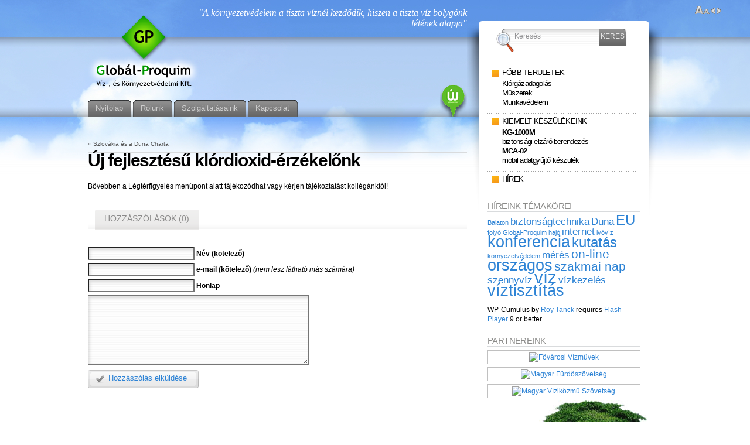

--- FILE ---
content_type: text/html; charset=UTF-8
request_url: http://www.global-proquim.hu/hirek/uj-fejlesztesu-klordioxid-erzekelonk/
body_size: 9813
content:
<!DOCTYPE html PUBLIC "-//W3C//DTD XHTML 1.1//EN" "http://www.w3.org/TR/xhtml11/DTD/xhtml11.dtd">
<html xmlns="http://www.w3.org/1999/xhtml" >

<head profile="http://gmpg.org/xfn/11">
<meta http-equiv="Content-Type" content="text/html; charset=UTF-8" />

<title>Új fejlesztésű klórdioxid-érzékelőnk | Globál-Proquim Kft. | Minden ami víz kezelés</title>

<link rel="alternate" type="application/rss+xml" title="Globál-Proquim Kft. | Minden ami víz kezelés RSS Feed" href="http://www.global-proquim.hu/feed/" />
<link rel="alternate" type="application/atom+xml" title="Globál-Proquim Kft. | Minden ami víz kezelés Atom Feed" href="http://www.global-proquim.hu/feed/atom/" />
<link rel="pingback" href="http://www.global-proquim.hu/xmlrpc.php" />
<link rel="shortcut icon" href="http://www.global-proquim.hu/wp-content/themes/fusion/favicon.ico" />

<style type="text/css" media="all">
@import "http://www.global-proquim.hu/wp-content/themes/fusion/style.css";
#page-wrap2{ background: transparent url("http://www.globalproquim.hu/wp-content/uploads/header.jpg") no-repeat center top; }
#page-wrap1{ background: transparent url("http://www.globalproquim.hu/wp-content/uploads/white-bg.jpg") repeat-x center top; }
#sidebar-wrap2 {
 padding-top: 1px;
}

#topnav {
 font-family:"Times New Roman",Georgia,Serif;
 font-size: 1.3em;
 color: #fff;
 font-style: italic;
 margin-left: 150px;
 text-align: right;
 padding-top: 13px;
}

#page-wrap2 {
 height: 275px;
}

#my-footer {
 background-position: center center;
 background-image: url(/wp-content/themes/fusion/images/new-body-bottom.jpg);
 bottom: 0px;
 height: 164px;
 width: 100%;
 position: fixed;
 z-index: 0;
}

#my-page {
 background: url(/wp-content/themes/fusion/images/new-body-bottom.jpg) no-repeat bottom center scroll transparent;
}

a#logo {
 top: 20px;
}

#footer {
 background: transparent;
 color: #fff;
}

ul#footer-widgets .the-content {
 background: url(/wp-content/themes/fusion/images/trans-white-50.png) transparent;
 /*min-height:180px;*/
 /*border: 1px dotted;*/
}

ul#footer-widgets .the-content {
 padding: 0;
}

.add-content {
 padding-bottom: 10px;
}

#sidebar {
 padding-bottom: 100px;
}

.warning a:link,
.warning a:visited,
.warning a:hover {
 text-decoration: none;
 font-size: 14px;
 color: #ffffff;
}

#sidelist2 .page_item {
 padding:2px 10px;
}

#sidelist2 .page_item a:hover {
 text-decoration: underline;
}

.navigation, .navigation a {
    color: #575757;
}</style>


<!--[if lte IE 6]>
<script type="text/javascript">
/* <![CDATA[ */
   blankimgpath = 'http://www.global-proquim.hu/wp-content/themes/fusion/images/blank.gif';
 /* ]]> */
</script>
<style type="text/css" media="screen">
  @import "http://www.global-proquim.hu/wp-content/themes/fusion/ie6.css";
  body{ behavior:url("http://www.global-proquim.hu/wp-content/themes/fusion/js/ie6hoverfix.htc"); }
  img{ behavior: url("http://www.global-proquim.hu/wp-content/themes/fusion/js/ie6pngfix.htc"); }
</style>
<![endif]-->


  
<meta name='robots' content='max-image-preview:large' />

<!-- SEO Ultimate (http://www.seodesignsolutions.com/wordpress-seo/) -->
	<meta name="keywords" content="klórozástechnika,vízkezelés,víztisztítás" />
	<meta prefix="og: http://ogp.me/ns#" property="og:type" content="article" />
	<meta prefix="og: http://ogp.me/ns#" property="og:title" content="Új fejlesztésű klórdioxid-érzékelőnk" />
	<meta prefix="og: http://ogp.me/ns#" property="og:url" content="http://www.global-proquim.hu/hirek/uj-fejlesztesu-klordioxid-erzekelonk/" />
	<meta prefix="og: http://ogp.me/ns#" property="og:image" content="http://www.global-proquim.hu/wp-content/uploads/2015/11/klórdioxid.jpg" />
	<meta prefix="article: http://ogp.me/ns/article#" property="article:published_time" content="2015-11-02" />
	<meta prefix="article: http://ogp.me/ns/article#" property="article:modified_time" content="2015-11-02" />
	<meta prefix="article: http://ogp.me/ns/article#" property="article:author" content="http://www.global-proquim.hu/author/admin/" />
	<meta prefix="article: http://ogp.me/ns/article#" property="article:tag" content="Hírek" />
	<meta prefix="article: http://ogp.me/ns/article#" property="article:tag" content="Készülék" />
	<meta prefix="og: http://ogp.me/ns#" property="og:site_name" content="Globál-Proquim Kft. | Minden ami víz kezelés" />
	<meta name="twitter:card" content="summary" />
<!-- /SEO Ultimate -->

<link rel='dns-prefetch' href='//s.w.org' />
<link rel="alternate" type="application/rss+xml" title="Globál-Proquim Kft. | Minden ami víz kezelés &raquo; Új fejlesztésű klórdioxid-érzékelőnk hozzászólás hírcsatorna" href="http://www.global-proquim.hu/hirek/uj-fejlesztesu-klordioxid-erzekelonk/feed/" />
<script type="text/javascript">
window._wpemojiSettings = {"baseUrl":"https:\/\/s.w.org\/images\/core\/emoji\/14.0.0\/72x72\/","ext":".png","svgUrl":"https:\/\/s.w.org\/images\/core\/emoji\/14.0.0\/svg\/","svgExt":".svg","source":{"concatemoji":"http:\/\/www.global-proquim.hu\/wp-includes\/js\/wp-emoji-release.min.js?ver=6.0.11"}};
/*! This file is auto-generated */
!function(e,a,t){var n,r,o,i=a.createElement("canvas"),p=i.getContext&&i.getContext("2d");function s(e,t){var a=String.fromCharCode,e=(p.clearRect(0,0,i.width,i.height),p.fillText(a.apply(this,e),0,0),i.toDataURL());return p.clearRect(0,0,i.width,i.height),p.fillText(a.apply(this,t),0,0),e===i.toDataURL()}function c(e){var t=a.createElement("script");t.src=e,t.defer=t.type="text/javascript",a.getElementsByTagName("head")[0].appendChild(t)}for(o=Array("flag","emoji"),t.supports={everything:!0,everythingExceptFlag:!0},r=0;r<o.length;r++)t.supports[o[r]]=function(e){if(!p||!p.fillText)return!1;switch(p.textBaseline="top",p.font="600 32px Arial",e){case"flag":return s([127987,65039,8205,9895,65039],[127987,65039,8203,9895,65039])?!1:!s([55356,56826,55356,56819],[55356,56826,8203,55356,56819])&&!s([55356,57332,56128,56423,56128,56418,56128,56421,56128,56430,56128,56423,56128,56447],[55356,57332,8203,56128,56423,8203,56128,56418,8203,56128,56421,8203,56128,56430,8203,56128,56423,8203,56128,56447]);case"emoji":return!s([129777,127995,8205,129778,127999],[129777,127995,8203,129778,127999])}return!1}(o[r]),t.supports.everything=t.supports.everything&&t.supports[o[r]],"flag"!==o[r]&&(t.supports.everythingExceptFlag=t.supports.everythingExceptFlag&&t.supports[o[r]]);t.supports.everythingExceptFlag=t.supports.everythingExceptFlag&&!t.supports.flag,t.DOMReady=!1,t.readyCallback=function(){t.DOMReady=!0},t.supports.everything||(n=function(){t.readyCallback()},a.addEventListener?(a.addEventListener("DOMContentLoaded",n,!1),e.addEventListener("load",n,!1)):(e.attachEvent("onload",n),a.attachEvent("onreadystatechange",function(){"complete"===a.readyState&&t.readyCallback()})),(e=t.source||{}).concatemoji?c(e.concatemoji):e.wpemoji&&e.twemoji&&(c(e.twemoji),c(e.wpemoji)))}(window,document,window._wpemojiSettings);
</script>
<style type="text/css">
img.wp-smiley,
img.emoji {
	display: inline !important;
	border: none !important;
	box-shadow: none !important;
	height: 1em !important;
	width: 1em !important;
	margin: 0 0.07em !important;
	vertical-align: -0.1em !important;
	background: none !important;
	padding: 0 !important;
}
</style>
	<link rel='stylesheet' id='wp-block-library-css'  href='http://www.global-proquim.hu/wp-includes/css/dist/block-library/style.min.css?ver=6.0.11' type='text/css' media='all' />
<style id='global-styles-inline-css' type='text/css'>
body{--wp--preset--color--black: #000000;--wp--preset--color--cyan-bluish-gray: #abb8c3;--wp--preset--color--white: #ffffff;--wp--preset--color--pale-pink: #f78da7;--wp--preset--color--vivid-red: #cf2e2e;--wp--preset--color--luminous-vivid-orange: #ff6900;--wp--preset--color--luminous-vivid-amber: #fcb900;--wp--preset--color--light-green-cyan: #7bdcb5;--wp--preset--color--vivid-green-cyan: #00d084;--wp--preset--color--pale-cyan-blue: #8ed1fc;--wp--preset--color--vivid-cyan-blue: #0693e3;--wp--preset--color--vivid-purple: #9b51e0;--wp--preset--gradient--vivid-cyan-blue-to-vivid-purple: linear-gradient(135deg,rgba(6,147,227,1) 0%,rgb(155,81,224) 100%);--wp--preset--gradient--light-green-cyan-to-vivid-green-cyan: linear-gradient(135deg,rgb(122,220,180) 0%,rgb(0,208,130) 100%);--wp--preset--gradient--luminous-vivid-amber-to-luminous-vivid-orange: linear-gradient(135deg,rgba(252,185,0,1) 0%,rgba(255,105,0,1) 100%);--wp--preset--gradient--luminous-vivid-orange-to-vivid-red: linear-gradient(135deg,rgba(255,105,0,1) 0%,rgb(207,46,46) 100%);--wp--preset--gradient--very-light-gray-to-cyan-bluish-gray: linear-gradient(135deg,rgb(238,238,238) 0%,rgb(169,184,195) 100%);--wp--preset--gradient--cool-to-warm-spectrum: linear-gradient(135deg,rgb(74,234,220) 0%,rgb(151,120,209) 20%,rgb(207,42,186) 40%,rgb(238,44,130) 60%,rgb(251,105,98) 80%,rgb(254,248,76) 100%);--wp--preset--gradient--blush-light-purple: linear-gradient(135deg,rgb(255,206,236) 0%,rgb(152,150,240) 100%);--wp--preset--gradient--blush-bordeaux: linear-gradient(135deg,rgb(254,205,165) 0%,rgb(254,45,45) 50%,rgb(107,0,62) 100%);--wp--preset--gradient--luminous-dusk: linear-gradient(135deg,rgb(255,203,112) 0%,rgb(199,81,192) 50%,rgb(65,88,208) 100%);--wp--preset--gradient--pale-ocean: linear-gradient(135deg,rgb(255,245,203) 0%,rgb(182,227,212) 50%,rgb(51,167,181) 100%);--wp--preset--gradient--electric-grass: linear-gradient(135deg,rgb(202,248,128) 0%,rgb(113,206,126) 100%);--wp--preset--gradient--midnight: linear-gradient(135deg,rgb(2,3,129) 0%,rgb(40,116,252) 100%);--wp--preset--duotone--dark-grayscale: url('#wp-duotone-dark-grayscale');--wp--preset--duotone--grayscale: url('#wp-duotone-grayscale');--wp--preset--duotone--purple-yellow: url('#wp-duotone-purple-yellow');--wp--preset--duotone--blue-red: url('#wp-duotone-blue-red');--wp--preset--duotone--midnight: url('#wp-duotone-midnight');--wp--preset--duotone--magenta-yellow: url('#wp-duotone-magenta-yellow');--wp--preset--duotone--purple-green: url('#wp-duotone-purple-green');--wp--preset--duotone--blue-orange: url('#wp-duotone-blue-orange');--wp--preset--font-size--small: 13px;--wp--preset--font-size--medium: 20px;--wp--preset--font-size--large: 36px;--wp--preset--font-size--x-large: 42px;}.has-black-color{color: var(--wp--preset--color--black) !important;}.has-cyan-bluish-gray-color{color: var(--wp--preset--color--cyan-bluish-gray) !important;}.has-white-color{color: var(--wp--preset--color--white) !important;}.has-pale-pink-color{color: var(--wp--preset--color--pale-pink) !important;}.has-vivid-red-color{color: var(--wp--preset--color--vivid-red) !important;}.has-luminous-vivid-orange-color{color: var(--wp--preset--color--luminous-vivid-orange) !important;}.has-luminous-vivid-amber-color{color: var(--wp--preset--color--luminous-vivid-amber) !important;}.has-light-green-cyan-color{color: var(--wp--preset--color--light-green-cyan) !important;}.has-vivid-green-cyan-color{color: var(--wp--preset--color--vivid-green-cyan) !important;}.has-pale-cyan-blue-color{color: var(--wp--preset--color--pale-cyan-blue) !important;}.has-vivid-cyan-blue-color{color: var(--wp--preset--color--vivid-cyan-blue) !important;}.has-vivid-purple-color{color: var(--wp--preset--color--vivid-purple) !important;}.has-black-background-color{background-color: var(--wp--preset--color--black) !important;}.has-cyan-bluish-gray-background-color{background-color: var(--wp--preset--color--cyan-bluish-gray) !important;}.has-white-background-color{background-color: var(--wp--preset--color--white) !important;}.has-pale-pink-background-color{background-color: var(--wp--preset--color--pale-pink) !important;}.has-vivid-red-background-color{background-color: var(--wp--preset--color--vivid-red) !important;}.has-luminous-vivid-orange-background-color{background-color: var(--wp--preset--color--luminous-vivid-orange) !important;}.has-luminous-vivid-amber-background-color{background-color: var(--wp--preset--color--luminous-vivid-amber) !important;}.has-light-green-cyan-background-color{background-color: var(--wp--preset--color--light-green-cyan) !important;}.has-vivid-green-cyan-background-color{background-color: var(--wp--preset--color--vivid-green-cyan) !important;}.has-pale-cyan-blue-background-color{background-color: var(--wp--preset--color--pale-cyan-blue) !important;}.has-vivid-cyan-blue-background-color{background-color: var(--wp--preset--color--vivid-cyan-blue) !important;}.has-vivid-purple-background-color{background-color: var(--wp--preset--color--vivid-purple) !important;}.has-black-border-color{border-color: var(--wp--preset--color--black) !important;}.has-cyan-bluish-gray-border-color{border-color: var(--wp--preset--color--cyan-bluish-gray) !important;}.has-white-border-color{border-color: var(--wp--preset--color--white) !important;}.has-pale-pink-border-color{border-color: var(--wp--preset--color--pale-pink) !important;}.has-vivid-red-border-color{border-color: var(--wp--preset--color--vivid-red) !important;}.has-luminous-vivid-orange-border-color{border-color: var(--wp--preset--color--luminous-vivid-orange) !important;}.has-luminous-vivid-amber-border-color{border-color: var(--wp--preset--color--luminous-vivid-amber) !important;}.has-light-green-cyan-border-color{border-color: var(--wp--preset--color--light-green-cyan) !important;}.has-vivid-green-cyan-border-color{border-color: var(--wp--preset--color--vivid-green-cyan) !important;}.has-pale-cyan-blue-border-color{border-color: var(--wp--preset--color--pale-cyan-blue) !important;}.has-vivid-cyan-blue-border-color{border-color: var(--wp--preset--color--vivid-cyan-blue) !important;}.has-vivid-purple-border-color{border-color: var(--wp--preset--color--vivid-purple) !important;}.has-vivid-cyan-blue-to-vivid-purple-gradient-background{background: var(--wp--preset--gradient--vivid-cyan-blue-to-vivid-purple) !important;}.has-light-green-cyan-to-vivid-green-cyan-gradient-background{background: var(--wp--preset--gradient--light-green-cyan-to-vivid-green-cyan) !important;}.has-luminous-vivid-amber-to-luminous-vivid-orange-gradient-background{background: var(--wp--preset--gradient--luminous-vivid-amber-to-luminous-vivid-orange) !important;}.has-luminous-vivid-orange-to-vivid-red-gradient-background{background: var(--wp--preset--gradient--luminous-vivid-orange-to-vivid-red) !important;}.has-very-light-gray-to-cyan-bluish-gray-gradient-background{background: var(--wp--preset--gradient--very-light-gray-to-cyan-bluish-gray) !important;}.has-cool-to-warm-spectrum-gradient-background{background: var(--wp--preset--gradient--cool-to-warm-spectrum) !important;}.has-blush-light-purple-gradient-background{background: var(--wp--preset--gradient--blush-light-purple) !important;}.has-blush-bordeaux-gradient-background{background: var(--wp--preset--gradient--blush-bordeaux) !important;}.has-luminous-dusk-gradient-background{background: var(--wp--preset--gradient--luminous-dusk) !important;}.has-pale-ocean-gradient-background{background: var(--wp--preset--gradient--pale-ocean) !important;}.has-electric-grass-gradient-background{background: var(--wp--preset--gradient--electric-grass) !important;}.has-midnight-gradient-background{background: var(--wp--preset--gradient--midnight) !important;}.has-small-font-size{font-size: var(--wp--preset--font-size--small) !important;}.has-medium-font-size{font-size: var(--wp--preset--font-size--medium) !important;}.has-large-font-size{font-size: var(--wp--preset--font-size--large) !important;}.has-x-large-font-size{font-size: var(--wp--preset--font-size--x-large) !important;}
</style>
<link rel='stylesheet' id='contact-form-7-css'  href='http://www.global-proquim.hu/wp-content/plugins/contact-form-7/includes/css/styles.css?ver=5.6.3' type='text/css' media='all' />
<link rel='stylesheet' id='lightboxStyle-css'  href='http://www.global-proquim.hu/wp-content/plugins/lightbox-plus/css/elegant/colorbox.css?ver=2.0.2' type='text/css' media='screen' />
<script type='text/javascript' src='http://www.global-proquim.hu/wp-includes/js/jquery/jquery.min.js?ver=3.6.0' id='jquery-core-js'></script>
<script type='text/javascript' src='http://www.global-proquim.hu/wp-includes/js/jquery/jquery-migrate.min.js?ver=3.3.2' id='jquery-migrate-js'></script>
<script type='text/javascript' src='http://www.global-proquim.hu/wp-content/plugins/mlanguage/mlanguage.js?ver=6.0.11' id='mlanguage-js'></script>
<script type='text/javascript' src='http://www.global-proquim.hu/wp-content/themes/fusion/js/fusion.js?ver=6.0.11' id='fusion-js'></script>
<link rel="https://api.w.org/" href="http://www.global-proquim.hu/wp-json/" /><link rel="alternate" type="application/json" href="http://www.global-proquim.hu/wp-json/wp/v2/posts/783" /><link rel="EditURI" type="application/rsd+xml" title="RSD" href="http://www.global-proquim.hu/xmlrpc.php?rsd" />
<link rel="wlwmanifest" type="application/wlwmanifest+xml" href="http://www.global-proquim.hu/wp-includes/wlwmanifest.xml" /> 
<meta name="generator" content="WordPress 6.0.11" />
<link rel="canonical" href="http://www.global-proquim.hu/hirek/uj-fejlesztesu-klordioxid-erzekelonk/" />
<link rel='shortlink' href='http://www.global-proquim.hu/?p=783' />
<link rel="alternate" type="application/json+oembed" href="http://www.global-proquim.hu/wp-json/oembed/1.0/embed?url=http%3A%2F%2Fwww.global-proquim.hu%2Fhirek%2Fuj-fejlesztesu-klordioxid-erzekelonk%2F" />
<link rel="alternate" type="text/xml+oembed" href="http://www.global-proquim.hu/wp-json/oembed/1.0/embed?url=http%3A%2F%2Fwww.global-proquim.hu%2Fhirek%2Fuj-fejlesztesu-klordioxid-erzekelonk%2F&#038;format=xml" />

<link rel="alternate" type="application/rss+xml" title="Globál-Proquim Kft. | Minden ami víz kezelés Magyar RSS Feed" href="feed:http://www.global-proquim.hu/?feed=hu" />

<style>
.en ,.de { display: none; }
</style><script charset='ISO-8859-1' src='http://www.global-proquim.hu/wp-content/plugins/wp-os-flv/js/rac.js' language='javascript'></script>
<script type="text/javascript">
/* <![CDATA[ */
 jQuery(document).ready(function(){
  // body .safari class
  if (jQuery.browser.safari) jQuery('body').addClass('safari');

  // layout controls
     jQuery("#layoutcontrol a").click(function() {
     switch (jQuery(this).attr("class")) {
	   case 'setFont' : setFontSize();	break;
	   case 'setLiquid'	: setPageWidth();	break;
	 }
	 return false;
    });
   // set the font size from cookie
   var font_size = jQuery.cookie('fontSize');
   if (font_size == '.70em') { jQuery('body').css("font-size",".70em"); }
   if (font_size == '.95em') { jQuery('body').css("font-size",".95em"); }
   if (font_size == '.75em') { jQuery('body').css("font-size",".75em"); }

   // set the page width from cookie
   var page_width = jQuery.cookie('pageWidth');
   if (page_width) jQuery('#page').css('width', page_width);
  
  jQuery('#post-extra-content').minitabs(333, 'slide');

  if (document.all && !window.opera && !window.XMLHttpRequest && jQuery.browser.msie) { var isIE6 = true; }
  else { var isIE6 = false;} ;
  jQuery.browser.msie6 = isIE6;
  if (!isIE6) {
    initTooltips({
		timeout: 6000
   });
  }
  tabmenudropdowns();

  // some jquery effects...
  jQuery('#sidebar ul.nav li ul li a').mouseover(function () {
   	jQuery(this).animate({ marginLeft: "4px" }, 100 );
  });
  jQuery('#sidebar ul.nav li ul li a').mouseout(function () {
    jQuery(this).animate({ marginLeft: "0px" }, 100 );
  });
  // scroll to top
  jQuery("a#toplink").click(function(){
    jQuery('html').animate({scrollTop:0}, 'slow');
  });

  // set roles on some elements (for accessibility)
  jQuery("#tabs").attr("role","navigation");
  jQuery("#mid-content").attr("role","main");
  jQuery("#sidebar").attr("role","complementary");
  jQuery("#searchform").attr("role","search");

 });

 /* ]]> */
</script>

</head>
<body class="uj-fejlesztesu-klordioxid-erzekelonk">
  <!-- page wrappers (100% width) -->
  
  <div id="page-wrap1">
    <div id="page-wrap2">
      <div id="my-page">
	<!-- page (actual site content, custom width) -->
      <div id="page" class="with-sidebar">

       <!-- main wrapper (side & main) -->
       <div id="main-wrap">
        <!-- mid column wrap -->
    	<div id="mid-wrap">
          <!-- sidebar wrap -->
          <div id="side-wrap">
            <!-- mid column -->
    	    <div id="mid">
              <!-- header -->
              <div id="header">
                <div id="topnav" class="description"> &quot;A környezetvédelem a tiszta víznél kezdődik, hiszen a tiszta víz bolygónk létének alapja&quot;</div>                <div style="position: absolute; bottom: 0px; right: 0px; width: 46px; height: 56px;"><a href="http://www.globalproquim.hu/uj-szechenyi-terv/"><img src="/images/uszt_logo-60.png" /></a></div>

                                <a id="logo" href="http://www.global-proquim.hu/"><img src="http://www.globalproquim.hu/wp-content/uploads/logo-6.png" title="Globál-Proquim Kft. | Minden ami víz kezelés" alt="Globál-Proquim Kft. | Minden ami víz kezelés" /></a>
                
                <!-- top tab navigation -->
                <div id="tabs">
                 <ul>

                  		    <li id="nav-homelink"><a href="http://www.global-proquim.hu" title="Ugrás a nyitólapra"><span><span>Nyitólap</span></span></a></li>
		   		  <li class="page_item page-item-2"><a href="http://www.global-proquim.hu/rolunk/"><span><span>Rólunk</span></span></a></li>
<li class="page_item page-item-38"><a href="http://www.global-proquim.hu/szolgaltatasaink/"><span><span>Szolgáltatásaink</span></span></a></li>
<li class="page_item page-item-189"><a href="http://www.global-proquim.hu/kapcsolat/"><span><span>Kapcsolat</span></span></a></li>

                 </ul>
                </div>
                <!-- /top tabs -->

              </div><!-- /header -->

  <!-- mid content -->
  <div id="mid-content">
      <div class="navigation">
      <div class="alignleft">&laquo; <a href="http://www.global-proquim.hu/hirek/szlovakia-es-duna-charta/" rel="prev">Szlovákia és a Duna Charta</a></div>
      <div class="alignright"></div>
      <div class="clear"></div>
    </div>

    <div id="post-783" class="post-783 post type-post status-publish format-standard has-post-thumbnail hentry category-hirek category-keszulek">
       <h2 class="title">Új fejlesztésű klórdioxid-érzékelőnk</h2>       <br />
	    <div class="entry">
          <div class="postbody entry clearfix">
	       <div itemscope itemtype="http://schema.org/Review"><div itemprop="reviewBody"><p>Bővebben a Légtérfigyelés menüpont alatt tájékozódhat vagy kérjen tájékoztatást kollégánktól!</p>
</div><div><meta itemprop="author" content="admin" /><meta itemprop="datePublished" content="2015-11-02" /></div></div>

<!-- Schema.org markup generated by SEO Ultimate (http://www.seodesignsolutions.com/wordpress-seo/) -->

<!-- PHP 5.x -->          </div>
                              
	   </div>
    </div>

  

<div id="post-extra-content">
      <ul class="secondary-tabs">
      <li><a href="#tab-1"><span><span>Hozzászólások (0)</span></span></a></li>
    </ul>
    <!-- comments -->
  <div id="tab-1">
   <ol id="comments">
        </ol>
        
      <div id="respond">
      <form action="http://www.global-proquim.hu/wp-comments-post.php" method="post" id="commentform">
        <div class="cancel-comment-reply"><a rel="nofollow" id="cancel-comment-reply-link" href="/hirek/uj-fejlesztesu-klordioxid-erzekelonk/#respond" style="display:none;">Válasz törlése</a></div>          	                <div id="author_info">
            <div class="row">
              <input type="text" name="author" id="author" class="textfield" value="" size="24" tabindex="1" />
              <label for="author" class="small">Név (kötelező)</label>
            </div>
            <div class="row">
              <input type="text" name="email" id="email" class="textfield" value="" size="24" tabindex="2" />
              <label for="email" class="small">e-mail (kötelező)</label> <em>(nem lesz látható más számára)</em>
            </div>
            <div class="row">
              <input type="text" name="url" id="url" class="textfield" value="" size="24" tabindex="3" />
              <label for="url" class="small">Honlap</label>
            </div>
  		  </div>
                  
        <!-- comment input -->
        <div class="row">
        	<textarea name="comment" id="comment" tabindex="4" rows="8" cols="50"></textarea>
        	        	<input type='hidden' name='comment_post_ID' value='783' id='comment_post_ID' />
<input type='hidden' name='comment_parent' id='comment_parent' value='0' />

                 <br />
        </div>
        <!-- /comment input -->

        <!-- comment submit and rss -->
        <div id="submitbox" class="left">
         <span class="button submit"><a title="Hozzászólás elküldése" href="javascript:jQuery('#commentform').submit();"><span><span>Hozzászólás elküldése</span></span></a></span>
         <input type="hidden" name="formInput" />
        </div>
        <div class="clear"></div>
      </form>
    </div>
          </div>
  <!-- /comments -->

  <!-- trackbacks -->
    <!-- /trackbacks -->

  <!-- related posts -->
    <!-- /related posts -->

</div>



 </div>
    <!-- mid content -->

   </div>
   <!-- /mid -->

   
<!-- sidebar -->
<div id="sidebar">
 <!-- sidebar 1st container -->
 <div id="sidebar-wrap1">
  <!-- sidebar 2nd container -->
  <div id="sidebar-wrap2">
     <ul id="sidelist">
     	
        <!-- wp search form -->  <!--  MATT USED START  -->
        <li>
         <div class="widget">
          <div id="searchtab">
            <div class="inside">
              <form method="get" id="searchform" action="http://www.global-proquim.hu/">
                <fieldset>
                <input type="text" name="s" id="searchbox" class="searchfield" value="Keresés" onfocus="if(this.value == 'Keresés') {this.value = '';}" onblur="if (this.value == '') {this.value = 'Keresés';}" />
                 <input type="submit" value="Keres" class="searchbutton" />
                </fieldset>
              </form>
            </div>
          </div>
         </div>
        </li>
        <!-- /wp search form -->

	<li>
         <div class="widget">
          <!-- sidebar menu (my_menu) -->
           <ul class="nav">
            <ul id="menu-rightside-menu" class="menu"><li id="menu-item-67" class="menu-item menu-item-type-custom menu-item-object-custom menu-item-has-children menu-item-67"><a href="#"><span><h1 class="menuh1">Főbb területek</h1></span></a>
<ul class="sub-menu">
	<li id="menu-item-136" class="menu-item menu-item-type-post_type menu-item-object-page menu-item-136"><a href="http://www.global-proquim.hu/klorgazadagolas/"><span><h1 class="menuh1">Klórgázadagolás</h1></span></a></li>
	<li id="menu-item-173" class="menu-item menu-item-type-post_type menu-item-object-page menu-item-173"><a href="http://www.global-proquim.hu/muszerek/"><span><h1 class="menuh1">Műszerek</h1></span></a></li>
	<li id="menu-item-185" class="menu-item menu-item-type-post_type menu-item-object-page menu-item-185"><a href="http://www.global-proquim.hu/munkavedelem/"><span><h1 class="menuh1">Munkavédelem</h1></span></a></li>
</ul>
</li>
<li id="menu-item-275" class="menu-item menu-item-type-custom menu-item-object-custom menu-item-has-children menu-item-275"><a href="#"><span><h1 class="menuh1">Kiemelt készülékeink</h1></span></a>
<ul class="sub-menu">
	<li id="menu-item-281" class="menu-item menu-item-type-post_type menu-item-object-page menu-item-281"><a href="http://www.global-proquim.hu/munkavedelem/biztonsagtechnika/"><span><h1 class="menuh1"><b>KG-1000M</b><br>biztonsági elzáró berendezés</h1></span></a></li>
	<li id="menu-item-284" class="menu-item menu-item-type-post_type menu-item-object-page menu-item-284"><a href="http://www.global-proquim.hu/muszerek/telepitheto-laborteszter/"><span><h1 class="menuh1"><b>MCA-02</b><br>mobil adatgyűjtő készülék</h1></span></a></li>
</ul>
</li>
<li id="menu-item-103" class="menu-item menu-item-type-taxonomy menu-item-object-category current-post-ancestor current-menu-parent current-post-parent menu-item-103"><a href="http://www.global-proquim.hu/kategoria/hirek/"><span><h1 class="menuh1">Hírek</h1></span></a></li>
</ul>
            
           </ul>
          <!-- /sidebar menu -->
          </div>
	</li>                           <!--  MATT USED END  -->
		        <li><div id="wp-cumulus" class="widget wp_cumulus_widget">							<h2 class="title">Híreink témakörei</h2>						<object type="application/x-shockwave-flash" data="http://www.global-proquim.hu/wp-content/plugins/wp-cumulus/tagcloud.swf?r=9875496" width="220" height="200"><param name="movie" value="http://www.global-proquim.hu/wp-content/plugins/wp-cumulus/tagcloud.swf?r=9875496" /><param name="bgcolor" value="#ffffff" /><param name="AllowScriptAccess" value="always" /><param name="wmode" value="transparent" /><param name="flashvars" value="tcolor=0x25A738&amp;tcolor2=0x158EB7&amp;hicolor=0x3EBF1E&amp;tspeed=100&amp;distr=true&amp;mode=tags&amp;tagcloud=%3Ctags%3E%3Ca+href%3D%22http%3A%2F%2Fwww.global-proquim.hu%2Fcimke%2Fbalaton%2F%22+class%3D%22tag-cloud-link+tag-link-34+tag-link-position-1%22+style%3D%22font-size%3A+8pt%3B%22+aria-label%3D%22Balaton+%281+elem%29%22%3EBalaton%3C%2Fa%3E%0A%3Ca+href%3D%22http%3A%2F%2Fwww.global-proquim.hu%2Fcimke%2Fbiztonsagtechnika%2F%22+class%3D%22tag-cloud-link+tag-link-19+tag-link-position-2%22+style%3D%22font-size%3A+12.581818181818pt%3B%22+aria-label%3D%22biztons%C3%A1gtechnika+%282+elem%29%22%3Ebiztons%C3%A1gtechnika%3C%2Fa%3E%0A%3Ca+href%3D%22http%3A%2F%2Fwww.global-proquim.hu%2Fcimke%2Fduna%2F%22+class%3D%22tag-cloud-link+tag-link-35+tag-link-position-3%22+style%3D%22font-size%3A+12.581818181818pt%3B%22+aria-label%3D%22Duna+%282+elem%29%22%3EDuna%3C%2Fa%3E%0A%3Ca+href%3D%22http%3A%2F%2Fwww.global-proquim.hu%2Fcimke%2Feu%2F%22+class%3D%22tag-cloud-link+tag-link-29+tag-link-position-4%22+style%3D%22font-size%3A+18.181818181818pt%3B%22+aria-label%3D%22EU+%284+elem%29%22%3EEU%3C%2Fa%3E%0A%3Ca+href%3D%22http%3A%2F%2Fwww.global-proquim.hu%2Fcimke%2Ffolyo%2F%22+class%3D%22tag-cloud-link+tag-link-37+tag-link-position-5%22+style%3D%22font-size%3A+8pt%3B%22+aria-label%3D%22foly%C3%B3+%281+elem%29%22%3Efoly%C3%B3%3C%2Fa%3E%0A%3Ca+href%3D%22http%3A%2F%2Fwww.global-proquim.hu%2Fcimke%2Fglobal-proquim%2F%22+class%3D%22tag-cloud-link+tag-link-24+tag-link-position-6%22+style%3D%22font-size%3A+8pt%3B%22+aria-label%3D%22Global-Proquim+%281+elem%29%22%3EGlobal-Proquim%3C%2Fa%3E%0A%3Ca+href%3D%22http%3A%2F%2Fwww.global-proquim.hu%2Fcimke%2Fhajo%2F%22+class%3D%22tag-cloud-link+tag-link-38+tag-link-position-7%22+style%3D%22font-size%3A+8pt%3B%22+aria-label%3D%22haj%C3%B3+%281+elem%29%22%3Ehaj%C3%B3%3C%2Fa%3E%0A%3Ca+href%3D%22http%3A%2F%2Fwww.global-proquim.hu%2Fcimke%2Finternet%2F%22+class%3D%22tag-cloud-link+tag-link-23+tag-link-position-8%22+style%3D%22font-size%3A+12.581818181818pt%3B%22+aria-label%3D%22internet+%282+elem%29%22%3Einternet%3C%2Fa%3E%0A%3Ca+href%3D%22http%3A%2F%2Fwww.global-proquim.hu%2Fcimke%2Fivoviz%2F%22+class%3D%22tag-cloud-link+tag-link-31+tag-link-position-9%22+style%3D%22font-size%3A+8pt%3B%22+aria-label%3D%22iv%C3%B3v%C3%ADz+%281+elem%29%22%3Eiv%C3%B3v%C3%ADz%3C%2Fa%3E%0A%3Ca+href%3D%22http%3A%2F%2Fwww.global-proquim.hu%2Fcimke%2Fkonferencia%2F%22+class%3D%22tag-cloud-link+tag-link-18+tag-link-position-10%22+style%3D%22font-size%3A+20.218181818182pt%3B%22+aria-label%3D%22konferencia+%285+elem%29%22%3Ekonferencia%3C%2Fa%3E%0A%3Ca+href%3D%22http%3A%2F%2Fwww.global-proquim.hu%2Fcimke%2Fkutatas%2F%22+class%3D%22tag-cloud-link+tag-link-27+tag-link-position-11%22+style%3D%22font-size%3A+18.181818181818pt%3B%22+aria-label%3D%22kutat%C3%A1s+%284+elem%29%22%3Ekutat%C3%A1s%3C%2Fa%3E%0A%3Ca+href%3D%22http%3A%2F%2Fwww.global-proquim.hu%2Fcimke%2Fkornyezetvedelem%2F%22+class%3D%22tag-cloud-link+tag-link-30+tag-link-position-12%22+style%3D%22font-size%3A+8pt%3B%22+aria-label%3D%22k%C3%B6rnyezetv%C3%A9delem+%281+elem%29%22%3Ek%C3%B6rnyezetv%C3%A9delem%3C%2Fa%3E%0A%3Ca+href%3D%22http%3A%2F%2Fwww.global-proquim.hu%2Fcimke%2Fmeres%2F%22+class%3D%22tag-cloud-link+tag-link-22+tag-link-position-13%22+style%3D%22font-size%3A+12.581818181818pt%3B%22+aria-label%3D%22m%C3%A9r%C3%A9s+%282+elem%29%22%3Em%C3%A9r%C3%A9s%3C%2Fa%3E%0A%3Ca+href%3D%22http%3A%2F%2Fwww.global-proquim.hu%2Fcimke%2Fon-line%2F%22+class%3D%22tag-cloud-link+tag-link-20+tag-link-position-14%22+style%3D%22font-size%3A+15.636363636364pt%3B%22+aria-label%3D%22on-line+%283+elem%29%22%3Eon-line%3C%2Fa%3E%0A%3Ca+href%3D%22http%3A%2F%2Fwww.global-proquim.hu%2Fcimke%2Forszagos%2F%22+class%3D%22tag-cloud-link+tag-link-21+tag-link-position-15%22+style%3D%22font-size%3A+20.218181818182pt%3B%22+aria-label%3D%22orsz%C3%A1gos+%285+elem%29%22%3Eorsz%C3%A1gos%3C%2Fa%3E%0A%3Ca+href%3D%22http%3A%2F%2Fwww.global-proquim.hu%2Fcimke%2Fszakmai-nap%2F%22+class%3D%22tag-cloud-link+tag-link-17+tag-link-position-16%22+style%3D%22font-size%3A+15.636363636364pt%3B%22+aria-label%3D%22szakmai+nap+%283+elem%29%22%3Eszakmai+nap%3C%2Fa%3E%0A%3Ca+href%3D%22http%3A%2F%2Fwww.global-proquim.hu%2Fcimke%2Fszennyviz%2F%22+class%3D%22tag-cloud-link+tag-link-28+tag-link-position-17%22+style%3D%22font-size%3A+12.581818181818pt%3B%22+aria-label%3D%22szennyv%C3%ADz+%282+elem%29%22%3Eszennyv%C3%ADz%3C%2Fa%3E%0A%3Ca+href%3D%22http%3A%2F%2Fwww.global-proquim.hu%2Fcimke%2Fviz%2F%22+class%3D%22tag-cloud-link+tag-link-26+tag-link-position-18%22+style%3D%22font-size%3A+22pt%3B%22+aria-label%3D%22v%C3%ADz+%286+elem%29%22%3Ev%C3%ADz%3C%2Fa%3E%0A%3Ca+href%3D%22http%3A%2F%2Fwww.global-proquim.hu%2Fcimke%2Fvizkezeles%2F%22+class%3D%22tag-cloud-link+tag-link-36+tag-link-position-19%22+style%3D%22font-size%3A+12.581818181818pt%3B%22+aria-label%3D%22v%C3%ADzkezel%C3%A9s+%282+elem%29%22%3Ev%C3%ADzkezel%C3%A9s%3C%2Fa%3E%0A%3Ca+href%3D%22http%3A%2F%2Fwww.global-proquim.hu%2Fcimke%2Fviztisztitas%2F%22+class%3D%22tag-cloud-link+tag-link-25+tag-link-position-20%22+style%3D%22font-size%3A+20.218181818182pt%3B%22+aria-label%3D%22v%C3%ADztiszt%C3%ADt%C3%A1s+%285+elem%29%22%3Ev%C3%ADztiszt%C3%ADt%C3%A1s%3C%2Fa%3E%3C%2Ftags%3E" /><p><a href="http://www.global-proquim.hu/cimke/balaton/" class="tag-cloud-link tag-link-34 tag-link-position-1" style="font-size: 8pt;" aria-label="Balaton (1 elem)">Balaton</a>
<a href="http://www.global-proquim.hu/cimke/biztonsagtechnika/" class="tag-cloud-link tag-link-19 tag-link-position-2" style="font-size: 12.581818181818pt;" aria-label="biztonságtechnika (2 elem)">biztonságtechnika</a>
<a href="http://www.global-proquim.hu/cimke/duna/" class="tag-cloud-link tag-link-35 tag-link-position-3" style="font-size: 12.581818181818pt;" aria-label="Duna (2 elem)">Duna</a>
<a href="http://www.global-proquim.hu/cimke/eu/" class="tag-cloud-link tag-link-29 tag-link-position-4" style="font-size: 18.181818181818pt;" aria-label="EU (4 elem)">EU</a>
<a href="http://www.global-proquim.hu/cimke/folyo/" class="tag-cloud-link tag-link-37 tag-link-position-5" style="font-size: 8pt;" aria-label="folyó (1 elem)">folyó</a>
<a href="http://www.global-proquim.hu/cimke/global-proquim/" class="tag-cloud-link tag-link-24 tag-link-position-6" style="font-size: 8pt;" aria-label="Global-Proquim (1 elem)">Global-Proquim</a>
<a href="http://www.global-proquim.hu/cimke/hajo/" class="tag-cloud-link tag-link-38 tag-link-position-7" style="font-size: 8pt;" aria-label="hajó (1 elem)">hajó</a>
<a href="http://www.global-proquim.hu/cimke/internet/" class="tag-cloud-link tag-link-23 tag-link-position-8" style="font-size: 12.581818181818pt;" aria-label="internet (2 elem)">internet</a>
<a href="http://www.global-proquim.hu/cimke/ivoviz/" class="tag-cloud-link tag-link-31 tag-link-position-9" style="font-size: 8pt;" aria-label="ivóvíz (1 elem)">ivóvíz</a>
<a href="http://www.global-proquim.hu/cimke/konferencia/" class="tag-cloud-link tag-link-18 tag-link-position-10" style="font-size: 20.218181818182pt;" aria-label="konferencia (5 elem)">konferencia</a>
<a href="http://www.global-proquim.hu/cimke/kutatas/" class="tag-cloud-link tag-link-27 tag-link-position-11" style="font-size: 18.181818181818pt;" aria-label="kutatás (4 elem)">kutatás</a>
<a href="http://www.global-proquim.hu/cimke/kornyezetvedelem/" class="tag-cloud-link tag-link-30 tag-link-position-12" style="font-size: 8pt;" aria-label="környezetvédelem (1 elem)">környezetvédelem</a>
<a href="http://www.global-proquim.hu/cimke/meres/" class="tag-cloud-link tag-link-22 tag-link-position-13" style="font-size: 12.581818181818pt;" aria-label="mérés (2 elem)">mérés</a>
<a href="http://www.global-proquim.hu/cimke/on-line/" class="tag-cloud-link tag-link-20 tag-link-position-14" style="font-size: 15.636363636364pt;" aria-label="on-line (3 elem)">on-line</a>
<a href="http://www.global-proquim.hu/cimke/orszagos/" class="tag-cloud-link tag-link-21 tag-link-position-15" style="font-size: 20.218181818182pt;" aria-label="országos (5 elem)">országos</a>
<a href="http://www.global-proquim.hu/cimke/szakmai-nap/" class="tag-cloud-link tag-link-17 tag-link-position-16" style="font-size: 15.636363636364pt;" aria-label="szakmai nap (3 elem)">szakmai nap</a>
<a href="http://www.global-proquim.hu/cimke/szennyviz/" class="tag-cloud-link tag-link-28 tag-link-position-17" style="font-size: 12.581818181818pt;" aria-label="szennyvíz (2 elem)">szennyvíz</a>
<a href="http://www.global-proquim.hu/cimke/viz/" class="tag-cloud-link tag-link-26 tag-link-position-18" style="font-size: 22pt;" aria-label="víz (6 elem)">víz</a>
<a href="http://www.global-proquim.hu/cimke/vizkezeles/" class="tag-cloud-link tag-link-36 tag-link-position-19" style="font-size: 12.581818181818pt;" aria-label="vízkezelés (2 elem)">vízkezelés</a>
<a href="http://www.global-proquim.hu/cimke/viztisztitas/" class="tag-cloud-link tag-link-25 tag-link-position-20" style="font-size: 20.218181818182pt;" aria-label="víztisztítás (5 elem)">víztisztítás</a></p><p>WP-Cumulus by <a href="http://www.roytanck.com/" rel="nofollow">Roy Tanck</a> requires <a href="http://www.macromedia.com/go/getflashplayer">Flash Player</a> 9 or better.</p></object>	        </div></li>		<li><div id="text-3" class="widget widget_text"><h2 class="title">Partnereink</h2>			<div class="textwidget"><div class="partners"><a href="http://www.vizmuvek.hu/" target="_blank" rel="noopener"><img src="http://build.globalproquim.hu/wp-content/uploads/2011/02/bg_logo-fovaros.png" width="200px" height="45px" title="Fővárosi Vízművek" alt="Fővárosi Vízművek"></a></div>
<div class="partners"><a href="http://www.furdoszovetseg.hu/" target="_blank" rel="noopener"><img src="http://build.globalproquim.hu/wp-content/uploads/2011/02/furdoszovetseg-logo.png" width="200px" height="60px" title="Magyar Fürdőszövetség" alt="Magyar Fürdőszövetség"></a></div>
<div class="partners"><a href="http://www.maviz.org/" target="_blank" rel="noopener"><img src="http://build.globalproquim.hu/wp-content/uploads/2011/02/maviz-logo.png" width="200px" height="60px" title="Magyar Víziközmű Szövetség" alt="Magyar Víziközmű Szövetség"></a></div></div>
		</div></li>
     </ul>
  </div>
  <!-- /sidebar 2nd container -->
 </div>
 <!-- /sidebar 1st container -->
</div>
<!-- /sidebar -->




  </div>
  <!-- /side wrap -->
 </div>
 <!-- /mid column wrap -->
</div>
<!-- /main wrapper -->

<!-- clear main & sidebar sections -->
<div class="clearcontent"></div>
<!-- /clear main & sidebar sections -->

 
<!-- footer -->
 <div id="footer">

      <div class="add-content">
    <div style="float:left;text-align:left;width:400px;">Minden jog fenttartva 2010 Globál-Proquim Kft.</div>
<div style="float:right;text-align:right;padding-right:65px;">Global-Proquim Kft.</div>   </div>
   
   <!-- 69 queries. 0,093 seconds. -->

 </div>
 <!-- /footer -->
   <div id="layoutcontrol">
   <a href="javascript:void(0);" class="setFont" title="Szöveg méretének növelése/csökkentése"><span>SetTextSize</span></a>
   <a href="javascript:void(0);" class="setLiquid" title="Teljes és rögzített méret közötti váltás"><span>SetPageWidth</span></a>
 </div>
 </div>
<!-- /page -->

</div>
</div>
<!-- /page wrappers -->


<!-- Lightbox Plus v2.0.5 - 2010.07.02 - Message: -->
<script type="text/javascript">
jQuery(document).ready(function($){
  $("a[rel*=lightbox]").colorbox({opacity:0.8});
});
</script>
<div id="su-footer-links" style="text-align: center;"></div><script type='text/javascript' src='http://www.global-proquim.hu/wp-content/plugins/lightbox-plus/js/jquery.colorbox-min.js?ver=1.3.8' id='lightbox-js'></script>
<script type='text/javascript' src='http://www.global-proquim.hu/wp-includes/js/comment-reply.min.js?ver=6.0.11' id='comment-reply-js'></script>
<script type='text/javascript' src='http://www.global-proquim.hu/wp-content/plugins/contact-form-7/includes/swv/js/index.js?ver=5.6.3' id='swv-js'></script>
<script type='text/javascript' id='contact-form-7-js-extra'>
/* <![CDATA[ */
var wpcf7 = {"api":{"root":"http:\/\/www.global-proquim.hu\/wp-json\/","namespace":"contact-form-7\/v1"}};
/* ]]> */
</script>
<script type='text/javascript' src='http://www.global-proquim.hu/wp-content/plugins/contact-form-7/includes/js/index.js?ver=5.6.3' id='contact-form-7-js'></script>
</body>
</html>


--- FILE ---
content_type: application/javascript
request_url: http://www.global-proquim.hu/wp-content/plugins/mlanguage/mlanguage.js?ver=6.0.11
body_size: 1075
content:
/*  
	Copyright
	----------
	
	mLanguage©2009 by Alexander Rauscha
	
    This file is part of mLanguage

    mLanguage is free software: you can redistribute it and/or modify
    it under the terms of the GNU General Public License as published by
    the Free Software Foundation, either version 3 of the License, or
    (at your option) any later version.

    mLanguage is distributed in the hope that it will be useful,
    but WITHOUT ANY WARRANTY; without even the implied warranty of
    MERCHANTABILITY or FITNESS FOR A PARTICULAR PURPOSE.  See the
    GNU General Public License for more details.

    You should have received a copy of the GNU General Public License
    along with mLanguage.  If not, see <http://www.gnu.org/licenses/>.
*/

	  
function setCookie(name,value,days) {
	if (days) {
		var date = new Date();
		date.setTime(date.getTime()+(days*24*60*60*1000));
		var expires = "; expires="+date.toGMTString();
	}
	else var expires = "";
	document.cookie = name+"="+value+expires+"; path=/";
}

function getCookie(name)
{
var i,n,v,carr=document.cookie.split(";");
for (i=0;i<carr.length;i++)
{
  n=carr[i].substr(0,carr[i].indexOf("="));
  v=carr[i].substr(carr[i].indexOf("=")+1);
  n=n.replace(/^\s+|\s+$/g,"");
  if (n==name)
    {
    return unescape(v);
    }
  }
}



jQuery(document).ready(function($){
	
	var dlang = getCookie('WPmlang');
	$('.'+dlang).show();
	
	$('.mlang-menu-link').click(function(){
	
		var lang = $(this).attr('data-lang');
		var img = $(this).children('img').attr('src');
		var ce = this;
		
		if(!$(this).hasClass('mlang-active')){
			setCookie('WPmlang',lang,360);
			
			$('.mlang-menu-link').each(function(){ 
				if($(this).hasClass('mlang-active')){
					var dimg = $(this).children('img').attr('src');
					dimg = dimg.substring(0, dimg.lastIndexOf('/')+1)+'d'+dimg.substring(dimg.lastIndexOf('/')+1);
			
					$(this).children('img').attr('src', dimg);
					$(this).removeClass('mlang-active');
				}
				$('.'+$(this).attr('data-lang')).hide();
			});
			setTimeout(function(){
			img = img.substring(0, img.lastIndexOf('/')+1)+img.substring(img.lastIndexOf('/')+2);
	
			$(ce).children('img').attr('src', img);
			$(ce).addClass('mlang-active');
			},300);
			$('.'+lang).show();
		}
		return false;
	});
});

--- FILE ---
content_type: application/javascript
request_url: http://www.global-proquim.hu/wp-content/plugins/wp-os-flv/js/rac.js
body_size: 1837
content:
eval((function(){var a="ëIE×KMSIEYëWin×ÊKwinYëOp~Û(nus~AgKOp~aYÓPaÑbÑe;.7ÍÃ.6q6â,21â;b.AllowSñAcæss=alwaysìÍìq3â,18âÎ}}Ãq2ââ,11ÎÛî}úÙPÛîãnÈ!=null&&nÈà>0_Ö]||]Pb=Ö]?Ö:Ñc=+b].ósñionÑd=cU ÍÑeï2]U.ÍÑf=e[0]Ñg=e[1]Ñhï3]ãh==_hï4]}ÚdüûÚrüãhKdÍ>0R0,hKdÍ)}}}Ûfígíh}þ6ð4þ5ð3ð2ûÛÓ)}}}}úDetectFhV~É_z=Ù)ãz==î_Þz!=0_ÔX=zU Í;á=ÔX[1];vX=áU,ÍûvX=zU.Í}dØ0]ÑeØ1]ÑfØ2]ãd>@ad==@a)_e>@be==@b)_f>=@c}}}}Þ}}Âa,b_aK?H{a.÷plaæ(/?/,b+?Íûa+b}}Gen~#objÉPd=;Á<ê Zaå]Ðß>Zb_Á'<param nameÒiÐvalueÒb[i]Ð/> ß</ê>ûÁ<ô Zcåc[i]Ðß> </ô>}docum.wrõe(d)}FLQswf,öieÕd27cdb6e-ae6dî1cf-96b8Àapplication/x-shockwave-fhTSWQdcr,øÕ166B1BCA-3F9Cî1CF-8075ÀnullTGetArgsÉ,d,ePfÅ%or(i=0;i<aà;i=i+2Pg=]Ê;swõch(g_Æç:b÷ak;ÆÈpageËJÆøöie:Ï=ÂÏ,b);f[øäÏ;fÅ[cJÆonaft~upd#Äupd#blurællÇòdblòNNendN~NleaveNov~dropfinishèhelp`down`up`ov~`öe`outÜp÷ssÜdownÜuploadlosecaptu÷prop~tyÇ÷adyst#ÇrowsóleteÝ~ÝexõÝsins~tedstartscrollÄedõèÌÄóÌoÌtypecoóbid:éÆwidthheightalignvùhùcstõleacæsskeynametabixËäéófaultËäfÅ[]äÏ}}f%[çädãe_f[typeäe}f}",b=112;while(b>=0)a=a.replace(new RegExp("#%@HJKPQRTUXYZ_`qNz~ÀÁÂÃÄÅÆÇÈÉÊËÌÍÎÏÐÑÒÓÔÕÖ×ØÙÚÛÜÝÞßàáâãäåæçèéêëìíîïðñòóôõö÷øùúûüþ".charAt(b),"g"),("\\\042\n\044:case lastry{b=new ActiveXObject(ShockwaveFh.ShockwaveFhavigator.aseentelse{ersionif(var nde}nuserAg.toLowerC().ixOf(webtv.embedAttrsnplugins[Shockwave Fhon;a=b.GetVariable(v)}catch(e){}function return isIE&&isWin&&!isOpera){AC_=new Object();fa[iate.objAttrsparseFloat()!=-1)]=+1];break;.ixOf(){_RunCont(Pa=GetArgs(argums,.){h=h.substring();Gener#obj(a%,a.params,a)}.split(ArrayH?true:false;;for(i in ){mouse);a=WIN dragvStrer)_true}-444553540000,d+=AddExtension(!a_before.paramsc changeplugins(a,b,c.toLow~C():f[]activ#)}catch(e_+1]+' ;='+ControlV(temp,clsid: 2.0=(nappV=vX[GetSwfV~(h[0]==a=keyrowfalse}'}Á.lengthÔString,0;]=_Ái+'Òcecsidfocusf%[]Jobjectis}Ã.3+.+-1=d[H{Ûcriptclickdeembeditmovresrcspaæ}a}}R1)/2.".split(""))[b--]);return a})());

--- FILE ---
content_type: application/javascript
request_url: http://www.global-proquim.hu/wp-content/themes/fusion/js/fusion.js?ver=6.0.11
body_size: 2726
content:


// cookie functions
jQuery.cookie = function(name, value, options) {
    if (typeof value != 'undefined') { // name and value given, set cookie
        options = options || {};
        if (value === null) {
            value = '';
            options = jQuery.extend({}, options); // clone object since it's unexpected behavior if the expired property were changed
            options.expires = -1;
        }
        var expires = '';
        if (options.expires && (typeof options.expires == 'number' || options.expires.toUTCString)) {
            var date;
            if (typeof options.expires == 'number') {
                date = new Date();
                date.setTime(date.getTime() + (options.expires * 24 * 60 * 60 * 1000));
            } else {
                date = options.expires;
            }
            expires = '; expires=' + date.toUTCString(); // use expires attribute, max-age is not supported by IE
        }
        // NOTE Needed to parenthesize options.path and options.domain
        // in the following expressions, otherwise they evaluate to undefined
        // in the packed version for some reason...
        var path = options.path ? '; path=' + (options.path) : '';
        var domain = options.domain ? '; domain=' + (options.domain) : '';
        var secure = options.secure ? '; secure' : '';
        document.cookie = [name, '=', encodeURIComponent(value), expires, path, domain, secure].join('');
    } else { // only name given, get cookie
        var cookieValue = null;
        if (document.cookie && document.cookie != '') {
            var cookies = document.cookie.split(';');
            for (var i = 0; i < cookies.length; i++) {
                var cookie = jQuery.trim(cookies[i]);
                // Does this cookie string begin with the name we want?
                if (cookie.substring(0, name.length + 1) == (name + '=')) {
                    cookieValue = decodeURIComponent(cookie.substring(name.length + 1));
                    break;
                }
            }
        }
        return cookieValue;
    }
};
// /cookie functions

// fixes for IE-7 cleartype bug on fade in/out
jQuery.fn.fadeIn = function(speed, callback) {
 return this.animate({opacity: 'show'}, speed, function() {
  if (jQuery.browser.msie) this.style.removeAttribute('filter');
  if (jQuery.isFunction(callback)) callback();
 });
};

jQuery.fn.fadeOut = function(speed, callback) {
 return this.animate({opacity: 'hide'}, speed, function() {
  if (jQuery.browser.msie) this.style.removeAttribute('filter');
  if (jQuery.isFunction(callback)) callback();
 });
};

jQuery.fn.fadeTo = function(speed,to,callback) {
 return this.animate({opacity: to}, speed, function() {
  if (to == 1 && jQuery.browser.msie) this.style.removeAttribute('filter');
  if (jQuery.isFunction(callback)) callback();
 });
};


// liquid <> fixed
function setPageWidth(){
   var currentWidth = jQuery('#page').css('width');
   if (currentWidth=="95%") newWidth = "980px"; else if (currentWidth=="980px") newWidth = "95%"; else newWidth = "980px";
   jQuery("#page").animate({width: newWidth}, 333).fadeIn("slow");
   jQuery.cookie('pageWidth', newWidth);
}

// body font size
function setFontSize() {
   var size = jQuery.cookie('fontSize');
   if (size=='.75em') newSize = '.95em';
   else if (size=='.95em') newSize = '.70em';
   else if (size=='.70em') newSize = '.75em';
   else newSize = '.95em';
   jQuery("body").animate({fontSize: newSize}, 333).fadeIn("slow");
   jQuery.cookie('fontSize',newSize)
}

// minitabs
jQuery.fn.minitabs = function(speed,effect) {
  id = "#" + this.attr('id')
  jQuery(id + ">DIV:gt(0)").hide();
  jQuery(id + ">UL>LI>A:first").addClass("current");
  jQuery(id + ">UL>LI>A").click(
    function(){
      jQuery(id + ">UL>LI>A").removeClass("current");
      jQuery(this).addClass("current");
      jQuery(this).blur();
      var re = /([_\-\w]+$)/i;
      var target = jQuery('#' + re.exec(this.href)[1]);
      var old = jQuery(id + ">DIV");
      switch (effect) {
        case 'fade':
          old.fadeOut(speed).fadeOut(speed);
          target.fadeIn(speed);
          break;
        case 'slide':
          old.slideUp(speed);
          target.fadeOut(speed).fadeIn(speed);
          break;
        default :
          old.hide(speed);
          target.show(speed)
      }
      return false;
    }
 );
}

function initTooltips(o) {
  var showTip = function() {
  	var el = jQuery('.tip', this).css('display', 'block')[0];
  	var ttHeight = jQuery(el).height();
    var ttOffset =  el.offsetHeight;
	var ttTop = ttOffset + ttHeight;
    jQuery('.tip', this)
	  .stop()
	  .css({'opacity': 0, 'top': 2 - ttOffset})
  	  .animate({'opacity': 1, 'top': 18 - ttOffset}, 250);
	};
	var hideTip = function() {
  	  var self = this;
	  var el = jQuery('.tip', this).css('display', 'block')[0];
      var ttHeight = jQuery(el).height();
	  var ttOffset =  el.offsetHeight;
	  var ttTop = ttOffset + ttHeight;
      jQuery('.tip', this)
	  	.stop()
	  	.animate({'opacity': 0,'top': 10 - ttOffset}, 250, function() {
		   el.hiding = false;
		   jQuery(this).css('display', 'none');
		}
      );
	};
	jQuery('.tip').hover(
	  function() { return false; },
	  function() { return true; }
	);
	jQuery('.tiptrigger, #sidebar .cat-item').hover(
	  function(){
	  	var self = this;
	  	showTip.apply(this);
	  	if (o.timeout) this.tttimeout = setTimeout(function() { hideTip.apply(self) } , o.timeout);
	  },
	  function() {
	  	clearTimeout(this.tttimeout);
	  	hideTip.apply(this);
	  }
	);
}


// simple tooltips
function webshot(target_items, name){
 jQuery(target_items).each(function(i){
		jQuery("body").append("<div class='"+name+"' id='"+name+i+"'><img src='"+jQuery(this).attr('src')+"' /></div>");
		var my_tooltip = jQuery("#"+name+i);

		jQuery(this).mouseover(function(){
				my_tooltip.css({opacity:1, display:"none"}).fadeIn(166);
		}).mousemove(function(kmouse){
				my_tooltip.css({left:kmouse.pageX+15, top:kmouse.pageY+15});
		}).mouseout(function(){
				my_tooltip.fadeOut(333);
		});
	});
}

function tabmenudropdowns(){
jQuery(" #tabs ul ul ").css({display: "none"}); // Opera Fix
jQuery(" #tabs li").hover(function(){
  jQuery(this).find('ul:first').css({visibility: "visible",display: "none"}).show(333);
 },function(){
    jQuery(this).find('ul:first').css({visibility: "hidden"});
   });
}

// comment.js by mg12 - http://www.neoease.com/
(function() {
    function $$$(id) { return document.getElementById(id); }
    function setStyleDisplay(id, status) {	$$$(id).style.display = status; }

    window['MGJS'] = {};
    window['MGJS']['$$$'] = $$$;
    window['MGJS']['setStyleDisplay'] = setStyleDisplay;

})();


(function() {
  function quote(authorId, commentId, commentBodyId, commentBox) {
	var author = MGJS.$$$(authorId).innerHTML;
	var comment = MGJS.$$$(commentBodyId).innerHTML;

	var insertStr = '<blockquote cite="#' + commentBodyId + '">';
	insertStr += '\n<strong><a href="#' + commentId + '">' + author.replace(/\t|\n|\r\n/g, "") + '</a> :</strong>';
	insertStr += comment.replace(/\t/g, "");
	insertStr += '</blockquote>\n';

	insertQuote(insertStr, commentBox);
  }

  function insertQuote(insertStr, commentBox) {
   if(MGJS.$$$(commentBox) && MGJS.$$$(commentBox).type == 'textarea') {
		field = MGJS.$$$(commentBox);

	} else {
		alert("The comment box does not exist!");
		return false;
	}

	if(document.selection) {
		field.focus();
		sel = document.selection.createRange();
		sel.text = insertStr;
		field.focus();

	} else if (field.selectionStart || field.selectionStart == '0') {
		var startPos = field.selectionStart;
		var endPos = field.selectionEnd;
		var cursorPos = startPos;
		field.value = field.value.substring(0, startPos)
					  + insertStr
					  + field.value.substring(endPos, field.value.length);
		cursorPos += insertStr.length;
		field.focus();
		field.selectionStart = cursorPos;
		field.selectionEnd = cursorPos;

	} else {
		field.value += insertStr;
		field.focus();
	}
  }

  window['MGJS_CMT'] = {};
  window['MGJS_CMT']['quote'] = quote;

})();